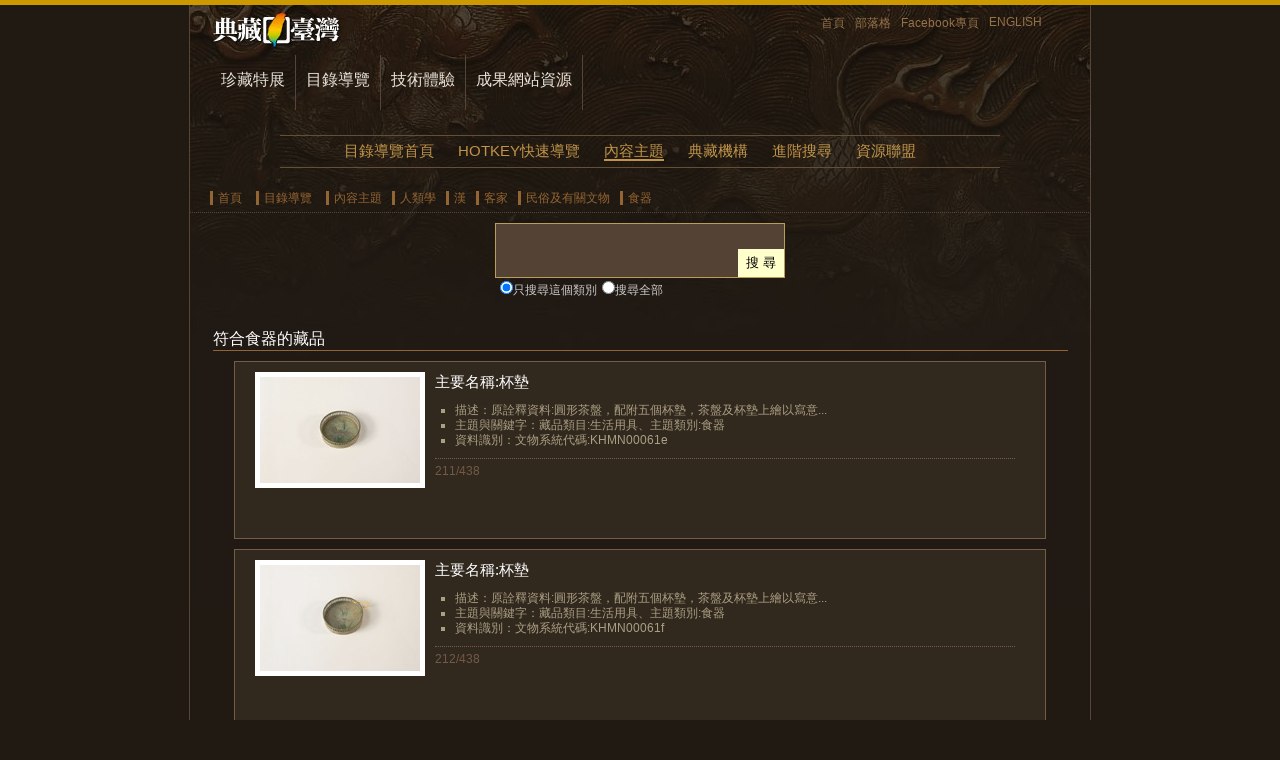

--- FILE ---
content_type: text/html;charset=big5
request_url: https://catalog.digitalarchives.tw/Catalog/List.jsp?ShowPage=15&CID=68024&CShowPage=1
body_size: 5369
content:

















   
 	

















<!DOCTYPE HTML PUBLIC "-//W3C//DTD HTML 4.01 Transitional//EN" "http://www.w3.org/TR/html4/loose.dtd">
<html>
<head>
<meta http-equiv="Content-Type" content="text/html; charset=big5">
<title>人類學:漢:客家:民俗及有關文物:食器(1-15)-數位典藏與學習聯合目錄</title>
<meta name="Keywords" content="食器,民俗及有關文物,客家,漢,人類學" />
<meta name="Description" content="數位典藏與數位學習國家型科技計畫聯合目錄的內容主題分類中，符合人類學、漢、客家、民俗及有關文物、食器(1-15)的藏品與目錄列表。" />
<link href="../Include/catalog.css" rel="stylesheet" type="text/css">
<script type="text/javascript" src="http://char.iis.sinica.edu.tw/API/ics.js"></script>

<meta name="robots" content="index,follow"/>
<link href="http://digitalarchives.tw/Images/teldap.ico" rel="icon" type="image/x-icon" /><link href="http://digitalarchives.tw/Images/teldap.ico" rel="shortcut icon" type="image/x-icon" />
<link href="../../Include/autocomplete.css" rel="stylesheet" type="text/css">
<script type="text/javascript" src="../Include/jquery-1.4.1.min.js"></script>
<script type="text/javascript" src="../Include/jquery-ui-1.7.2.custom.min.js"></script>
<script language="JavaScript" src="../Include/function.js" type="text/javascript"></script>
<script type="text/javascript" src="../Include/autocomplete.js"></script>
<script type="text/javascript" src="http://char.iis.sinica.edu.tw/API/ics.js"></script>
<!-- Google tag (gtag.js) -->
<script async src="https://www.googletagmanager.com/gtag/js?id=UA-2034446-3"></script>
<script>
  window.dataLayer = window.dataLayer || [];
  function gtag(){dataLayer.push(arguments);}
  gtag('js', new Date());

  gtag('config', 'UA-2034446-3');
</script>
<script language="JavaScript" type="text/javascript">
<!-- 

// Default Clear
function formFocus(formname,keyname){
	var strAction=eval("document."+formname+"."+keyname+".value=''");
	strAction;
}

// Google Analytics
/*  var _gaq = _gaq || [];
  _gaq.push(['_setAccount', 'UA-2034446-3']);
  _gaq.push(['_trackPageview']);

  (function() {
    var ga = document.createElement('script'); ga.type = 'text/javascript'; ga.async = true;
    ga.src = ('https:' == document.location.protocol ? 'https://ssl' : 'http://www') + '.google-analytics.com/ga.js';
    var s = document.getElementsByTagName('script')[0]; s.parentNode.insertBefore(ga, s);
  })();
*/
//AutoComplete
$(function(){
	jspAutoComplete("QS", "/keywordList.jsp");

	// bind按enter直接submit的method
	$("#QS").keydown(function(event){
		if(event.keyCode==13) {
			if ($("div.ac_results").attr("style") != null) {
				var a = $("div.ac_results").attr("style").toLowerCase();
				if (a.indexOf("display: block") == -1)
					search();
			} else 
				search();
		}	
	});
});


function jspAutoComplete(input, sourcePath) {
	$("#" + input + "").autocomplete(sourcePath);
	$("#" + input + "").setOptions({
		width: "117px",
		max: 30
	});
}

function search() {
	var url = window.location.toString();
	if (url.indexOf("Advanced_search", 0) != -1)
		return false;

	var QS = $("#QS").val();
	if (jQuery.trim(QS) == "") {
		alert("請輸入查詢詞");
	} else {
		window.location = "../Search/Search.jsp?QS=" + QS;
	}
}
-->
</script>
<noscript>
</noscript>
</head>
<body id="thisTmp">
<!-- 頁首 -->


<div id="hander">
  <ul>
    <li><a href="http://digitalarchives.tw/" title="回到首頁" class="home">首頁</a></li>
    <li ><a href="http://digitalarchive-taiwan.blogspot.com/" title="交流部落格！">部落格</a></li>
    <li><a href="http://www.facebook.com/TELDAPenewsletter" target="_blank" title="歡迎加入Facebook專頁！">Facebook專頁</a></li>
    <li><a href="http://culture.teldap.tw/" title="ENGLISH">ENGLISH</a></li>
  </ul>
</div>
<div id="mainmenu">
  <ul>
    <li id="thisCollection"><a href="http://digitalarchives.tw/collection.jsp" title="珍藏特展">珍藏特展</a></li>
    <li><a href="../index.jsp" title="目錄導覽" name="catalogLink" id="catalogLink">目錄導覽</a></li>
    <li id="thisTechnical"><a href="http://digitalarchives.tw/technical.jsp" title="技術體驗">技術體驗</a></li>
    <li><a href="http://digitalarchives.tw/site.jsp" title="成果網站資源">成果網站資源</a></li>
  </ul>
  </div>

<!-- 主選單 -->

<div id="menu">
	<ul>
		<li class="thisHome"><a href="../index.jsp" title="目錄導覽首頁">目錄導覽首頁</a></li>
		<!--<li class="thisExpo"><a href="/System/Exhibition/Exhibition_List.jsp" title="特色藏品">特色藏品</a></li> -->
		<li class="thisHotkey"><a href="/Hotkey/index.html" title="HOTKEY快速導覽">HOTKEY快速導覽</a></li>
<!--    <li class="thisTime"><a href="/System/Timeline/Timeline.jsp" title="時間檢索">時間檢索</a></li>
		<li class="thisGeo"><a href="/System/Geography/Geography.jsp" title="地理檢索">地理檢索</a></li> -->
		<li class="thisTmp"><a href="/Catalog/Catalog.jsp" title="內容主題">內容主題</a></li>
		<li class="thisOrg"><a href="/Organization/Organization.jsp" title="典藏機構">典藏機構</a></li>
		<li class="thisAdvanced"><a href="/Search/Advanced_search.jsp" title="進階搜尋">進階搜尋</a></li>
		<li class="thisAlliance"><a href="/Alliance/Alliance.jsp" title="資源聯盟">資源聯盟</a></li>
    </ul>
</div><!-- end id mainmenu -->


	<!-- 導覽列 -->
	<div id="nav">
	  <ul>
            <li><a href="http://digitalarchives.tw" title="首頁">首頁</a></li>
            <li><a href="../index.jsp" title="目錄導覽">目錄導覽</a></li>
            <li><a href="/Catalog/Catalog.jsp">內容主題</a></li><li><a href="List.jsp?CID=5001">人類學</a></li><li><a href="List.jsp?CID=55831">漢</a></li><li><a href="List.jsp?CID=55838">客家</a></li><li><a href="List.jsp?CID=68018">民俗及有關文物</a></li><li><a href="List.jsp?CID=68024">食器</a></li></ul>
	</div>

<!-- 搜尋表單 -->



<script type="text/javascript">
<!-- 
// Form Check
function goSubmit() {
	if(document.formsearch.QS.value != "" && document.formsearch.QS.value != "請輸入關鍵字") {
		document.formsearch.action = "/Search/Search.jsp";
		document.formsearch.submit();
	} else{
		alert("請輸入檢索字串");
		return;
	}
}
-->
</script>
<div id="search"> <form name="formsearch" id="formsearch" action="" onsubmit="javascript:goSubmit();" method="get" class="fromsearch"><span class="searchBar"><input name="QS" type="text" id="QS" value="" size="30" class="text" /><input type="submit" value="搜 尋" class="button" /></span><input type="hidden" name="log" value="CIDLog"><input name="CID" type="radio"  value="68024" checked class="radio" / ><label for="CID">只搜尋這個類別</label><input name="CID" type="radio" value="5" class="radio" /><label for="research_flag">搜尋全部</label></form></div>



<!-- 主架構 -->
<div id="main">
<!-- 分頁用 -->	
<form name="formc" method="post" action="List.jsp">
	<input type="hidden" name="CID" value="68024">	
	<input type="hidden" name="ShowPage" value="15">		
	<input type="hidden" name="PageSize" value="15">
	<input type="hidden" name="CShowPage" value="1">			
	<input type="hidden" name="CPageSize" value="16">
</form>




<!-- 符合的資料 -->

      <h1>符合食器的藏品</h1>


<Form name="content">










      <div class="exp">
        <div class="expimg">
          <a href="/item/00/66/7f/9e.html">
            <img src="http://image.digitalarchives.tw/Thumbnail/00/65/fa/be.jpg" alt="主要名稱:杯墊" class="expimg" onError="javascript:imgErr(this,'')"/>
          </a>
        </div>
        <div class="expbody">
          
          <h2>
            <a href="/item/00/66/7f/9e.html" title="主要名稱:杯墊">
              主要名稱:杯墊
            </a>
          </h2>  
          <ul><li>描述：原詮釋資料:圓形茶盤，配附五個杯墊，茶盤及杯墊上繪以寫意...</li><li>主題與關鍵字：藏品類目:生活用具、主題類別:食器</li><li>資料識別：文物系統代碼:KHMN00061e</li></ul>
          <dl>
            <dd>211/438</dd> 
          </dl>
        </div>
        <span id="endofMain"> </span>
      </div>



      <div class="exp">
        <div class="expimg">
          <a href="/item/00/66/7f/9f.html">
            <img src="http://image.digitalarchives.tw/Thumbnail/00/65/fa/bf.jpg" alt="主要名稱:杯墊" class="expimg" onError="javascript:imgErr(this,'')"/>
          </a>
        </div>
        <div class="expbody">
          
          <h2>
            <a href="/item/00/66/7f/9f.html" title="主要名稱:杯墊">
              主要名稱:杯墊
            </a>
          </h2>  
          <ul><li>描述：原詮釋資料:圓形茶盤，配附五個杯墊，茶盤及杯墊上繪以寫意...</li><li>主題與關鍵字：藏品類目:生活用具、主題類別:食器</li><li>資料識別：文物系統代碼:KHMN00061f</li></ul>
          <dl>
            <dd>212/438</dd> 
          </dl>
        </div>
        <span id="endofMain"> </span>
      </div>



      <div class="exp">
        <div class="expimg">
          <a href="/item/00/66/7f/a0.html">
            <img src="http://image.digitalarchives.tw/Thumbnail/00/65/fa/c3.jpg" alt="主要名稱:灶撈" class="expimg" onError="javascript:imgErr(this,'')"/>
          </a>
        </div>
        <div class="expbody">
          
          <h2>
            <a href="/item/00/66/7f/a0.html" title="主要名稱:灶撈">
              主要名稱:灶撈
            </a>
          </h2>  
          <ul><li>描述：原詮釋資料:竹篾編製成勺形，手握柄，廚房用，有孔目，清洗...</li><li>主題與關鍵字：藏品類目:生活用具、主題類別:食器</li><li>資料識別：文物系統代碼:KHMN00065</li></ul>
          <dl>
            <dd>213/438</dd> 
          </dl>
        </div>
        <span id="endofMain"> </span>
      </div>



      <div class="exp">
        <div class="expimg">
          <a href="/item/00/66/7f/a1.html">
            <img src="http://image.digitalarchives.tw/Thumbnail/00/65/fa/c4.jpg" alt="主要名稱:飯蒸架" class="expimg" onError="javascript:imgErr(this,'')"/>
          </a>
        </div>
        <div class="expbody">
          
          <h2>
            <a href="/item/00/66/7f/a1.html" title="主要名稱:飯蒸架">
              主要名稱:飯蒸架
            </a>
          </h2>  
          <ul><li>描述：原詮釋資料:木製，放置飯桶腳架，上、下木條十字交叉，支撐...</li><li>主題與關鍵字：藏品類目:生活用具、主題類別:食器</li><li>資料識別：文物系統代碼:KHMN00066</li></ul>
          <dl>
            <dd>214/438</dd> 
          </dl>
        </div>
        <span id="endofMain"> </span>
      </div>



      <div class="exp">
        <div class="expimg">
          <a href="/item/00/66/7f/a2.html">
            <img src="http://image.digitalarchives.tw/Thumbnail/00/65/fa/c5.jpg" alt="主要名稱:飯蒸" class="expimg" onError="javascript:imgErr(this,'')"/>
          </a>
        </div>
        <div class="expbody">
          
          <h2>
            <a href="/item/00/66/7f/a2.html" title="主要名稱:飯蒸">
              主要名稱:飯蒸
            </a>
          </h2>  
          <ul><li>描述：原詮釋資料:以條狀木板圍攏成圓形，外圍以鐵絲圍框加以固定...</li><li>主題與關鍵字：藏品類目:生活用具、主題類別:食器</li><li>資料識別：文物系統代碼:KHMN00067</li></ul>
          <dl>
            <dd>215/438</dd> 
          </dl>
        </div>
        <span id="endofMain"> </span>
      </div>



      <div class="exp">
        <div class="expimg">
          <a href="/item/00/66/7f/ab.html">
            <img src="http://image.digitalarchives.tw/Thumbnail/00/65/fa/d3.jpg" alt="主要名稱:茶壺" class="expimg" onError="javascript:imgErr(this,'')"/>
          </a>
        </div>
        <div class="expbody">
          
          <h2>
            <a href="/item/00/66/7f/ab.html" title="主要名稱:茶壺">
              主要名稱:茶壺
            </a>
          </h2>  
          <ul><li>描述：原詮釋資料:陶土黃釉燒、手提把、壺蓋陶土素燒，造型質樸。</li><li>主題與關鍵字：藏品類目:生活用具、主題類別:食器</li><li>資料識別：文物系統代碼:KHMN00079</li></ul>
          <dl>
            <dd>216/438</dd> 
          </dl>
        </div>
        <span id="endofMain"> </span>
      </div>



      <div class="exp">
        <div class="expimg">
          <a href="/item/00/66/7f/ac.html">
            <img src="http://image.digitalarchives.tw/Thumbnail/00/65/fa/d4.jpg" alt="主要名稱:茶壺" class="expimg" onError="javascript:imgErr(this,'')"/>
          </a>
        </div>
        <div class="expbody">
          
          <h2>
            <a href="/item/00/66/7f/ac.html" title="主要名稱:茶壺">
              主要名稱:茶壺
            </a>
          </h2>  
          <ul><li>描述：原詮釋資料:陶土褐釉燒、手提把、壺蓋陶土素燒，造型質樸。</li><li>主題與關鍵字：藏品類目:生活用具、主題類別:食器</li><li>資料識別：文物系統代碼:KHMN00080</li></ul>
          <dl>
            <dd>217/438</dd> 
          </dl>
        </div>
        <span id="endofMain"> </span>
      </div>



      <div class="exp">
        <div class="expimg">
          <a href="/item/00/66/7f/ad.html">
            <img src="http://image.digitalarchives.tw/Thumbnail/00/65/fa/d5.jpg" alt="主要名稱:大茶古" class="expimg" onError="javascript:imgErr(this,'')"/>
          </a>
        </div>
        <div class="expbody">
          
          <h2>
            <a href="/item/00/66/7f/ad.html" title="主要名稱:大茶古">
              主要名稱:大茶古
            </a>
          </h2>  
          <ul><li>描述：原詮釋資料:陶土素燒龍矸，手提把，造型質樸，容積較大，於...</li><li>主題與關鍵字：藏品類目:生活用具、主題類別:食器</li><li>資料識別：文物系統代碼:KHMN00081</li></ul>
          <dl>
            <dd>218/438</dd> 
          </dl>
        </div>
        <span id="endofMain"> </span>
      </div>



      <div class="exp">
        <div class="expimg">
          <a href="/item/00/66/7f/ae.html">
            <img src="http://image.digitalarchives.tw/Thumbnail/00/65/fa/d6.jpg" alt="主要名稱:小茶壺" class="expimg" onError="javascript:imgErr(this,'')"/>
          </a>
        </div>
        <div class="expbody">
          
          <h2>
            <a href="/item/00/66/7f/ae.html" title="主要名稱:小茶壺">
              主要名稱:小茶壺
            </a>
          </h2>  
          <ul><li>描述：原詮釋資料:陶土褐燒釉、手提把、加蓋，敬神用。</li><li>主題與關鍵字：藏品類目:生活用具、主題類別:食器</li><li>資料識別：文物系統代碼:KHMN00082</li></ul>
          <dl>
            <dd>219/438</dd> 
          </dl>
        </div>
        <span id="endofMain"> </span>
      </div>



      <div class="exp">
        <div class="expimg">
          <a href="/item/00/66/7f/af.html">
            <img src="http://image.digitalarchives.tw/Thumbnail/00/65/fa/d7.jpg" alt="主要名稱:手握茶壺" class="expimg" onError="javascript:imgErr(this,'')"/>
          </a>
        </div>
        <div class="expbody">
          
          <h2>
            <a href="/item/00/66/7f/af.html" title="主要名稱:手握茶壺">
              主要名稱:手握茶壺
            </a>
          </h2>  
          <ul><li>描述：原詮釋資料:陶土黑釉燒、加蓋，手握把柄，壺身刻有竹林圖案...</li><li>主題與關鍵字：藏品類目:生活用具、主題類別:食器</li><li>資料識別：文物系統代碼:KHMN00083</li></ul>
          <dl>
            <dd>220/438</dd> 
          </dl>
        </div>
        <span id="endofMain"> </span>
      </div>



      <div class="exp">
        <div class="expimg">
          <a href="/item/00/66/7f/b0.html">
            <img src="http://image.digitalarchives.tw/Thumbnail/00/65/fa/d8.jpg" alt="主要名稱:酒壺" class="expimg" onError="javascript:imgErr(this,'')"/>
          </a>
        </div>
        <div class="expbody">
          
          <h2>
            <a href="/item/00/66/7f/b0.html" title="主要名稱:酒壺">
              主要名稱:酒壺
            </a>
          </h2>  
          <ul><li>描述：原詮釋資料:錫製，素面壺身，壺蓋雕飾有虎，手持把手，盛酒...</li><li>主題與關鍵字：藏品類目:生活用具、主題類別:食器</li><li>資料識別：文物系統代碼:KHMN00084</li></ul>
          <dl>
            <dd>221/438</dd> 
          </dl>
        </div>
        <span id="endofMain"> </span>
      </div>



      <div class="exp">
        <div class="expimg">
          <a href="/item/00/66/7f/b6.html">
            <img src="http://image.digitalarchives.tw/Thumbnail/00/65/fa/de.jpg" alt="主要名稱:粄印" class="expimg" onError="javascript:imgErr(this,'')"/>
          </a>
        </div>
        <div class="expbody">
          
          <h2>
            <a href="/item/00/66/7f/b6.html" title="主要名稱:粄印">
              主要名稱:粄印
            </a>
          </h2>  
          <ul><li>描述：原詮釋資料:長方形的木板雕刻而成的粄印，一頭有木柄以便提...</li><li>主題與關鍵字：藏品類目:宗教信仰與節慶、主題類別:食器</li><li>資料識別：文物系統代碼:KHMN00090</li></ul>
          <dl>
            <dd>222/438</dd> 
          </dl>
        </div>
        <span id="endofMain"> </span>
      </div>



      <div class="exp">
        <div class="expimg">
          <a href="/item/00/66/7f/b7.html">
            <img src="http://image.digitalarchives.tw/Thumbnail/00/65/fa/df.jpg" alt="主要名稱:粄印" class="expimg" onError="javascript:imgErr(this,'')"/>
          </a>
        </div>
        <div class="expbody">
          
          <h2>
            <a href="/item/00/66/7f/b7.html" title="主要名稱:粄印">
              主要名稱:粄印
            </a>
          </h2>  
          <ul><li>描述：原詮釋資料:長方形的木板雕刻而成的粄印，一頭有木柄以便提...</li><li>主題與關鍵字：藏品類目:宗教信仰與節慶、主題類別:食器</li><li>資料識別：文物系統代碼:KHMN00091</li></ul>
          <dl>
            <dd>223/438</dd> 
          </dl>
        </div>
        <span id="endofMain"> </span>
      </div>



      <div class="exp">
        <div class="expimg">
          <a href="/item/00/66/7f/b8.html">
            <img src="http://image.digitalarchives.tw/Thumbnail/00/65/fa/e0.jpg" alt="主要名稱:粄印" class="expimg" onError="javascript:imgErr(this,'')"/>
          </a>
        </div>
        <div class="expbody">
          
          <h2>
            <a href="/item/00/66/7f/b8.html" title="主要名稱:粄印">
              主要名稱:粄印
            </a>
          </h2>  
          <ul><li>描述：原詮釋資料:長方形的木板雕刻而成的粄印，一頭有木柄以便提...</li><li>主題與關鍵字：藏品類目:宗教信仰與節慶、主題類別:食器</li><li>資料識別：文物系統代碼:KHMN00092</li></ul>
          <dl>
            <dd>224/438</dd> 
          </dl>
        </div>
        <span id="endofMain"> </span>
      </div>



      <div class="exp">
        <div class="expimg">
          <a href="/item/00/66/7f/b9.html">
            <img src="http://image.digitalarchives.tw/Thumbnail/00/65/fa/e1.jpg" alt="主要名稱:粄印" class="expimg" onError="javascript:imgErr(this,'')"/>
          </a>
        </div>
        <div class="expbody">
          
          <h2>
            <a href="/item/00/66/7f/b9.html" title="主要名稱:粄印">
              主要名稱:粄印
            </a>
          </h2>  
          <ul><li>描述：原詮釋資料:長方形的木板雕刻而成的粄印，一頭有木柄以便提...</li><li>主題與關鍵字：藏品類目:宗教信仰與節慶、主題類別:食器</li><li>資料識別：文物系統代碼:KHMN00093</li></ul>
          <dl>
            <dd>225/438</dd> 
          </dl>
        </div>
        <span id="endofMain"> </span>
      </div>


</Form>

<!-- 跳頁選單 -->
<div class="jumppage">
  <!-- 分頁用 -->	
  <form name="form1" method="post" action="List.jsp" onSubmit="flush_page_num()">
    <input type="hidden" name="CID" value="68024">	
    <input type="hidden" name="ShowPage" value="15">		
    <input type="hidden" name="PageSize" value="15">
    <input type="hidden" name="CShowPage" value="1">			
    <input type="hidden" name="CPageSize" value="16">

    
        
	


<SCRIPT LANGUAGE="JavaScript">
/**
 * 跳至指定的頁數
 * @param page 指定的頁數
 */
function goPage(page) {
  if ( page != '' && !isNaN(page) && parseInt(page) > 0 ){
		if ( parseInt(page) > 30) page = 30;
		document.form1.ShowPage.value = page;
		document.form1.submit();
  }else{
		alert('請輸入數字頁碼!!');
  }
}
/**
 * 表單有提交動作時
 * 更新為指定的頁數
 */
function flush_page_num() {
   goPage(document.form1.changePage.value); 
}
</SCRIPT>


	    <dl>
	     
		  
			<li><a href="List.jsp?ShowPage=1&CID=68024&CShowPage=1" class="movepage">上十頁</a></li><dd><a href="List.jsp?ShowPage=14&CID=68024&CShowPage=1" class="movepage">上一頁</a></dd>
			
			<dd>第 15 頁</dd>
			<dd>共 30 頁</dd>
	      
			<dd><a href="List.jsp?ShowPage=16&CID=68024&CShowPage=1" class="movepage">下一頁</a></dd><li><a href="List.jsp?ShowPage=21&CID=68024&CShowPage=1" class="movepage">下十頁</a></li>

	    </dl>
		<ul>
			
			<li><a href="List.jsp?ShowPage=10&CID=68024&CShowPage=1">10</a></li><li><a href="List.jsp?ShowPage=11&CID=68024&CShowPage=1">11</a></li><li><a href="List.jsp?ShowPage=12&CID=68024&CShowPage=1">12</a></li><li><a href="List.jsp?ShowPage=13&CID=68024&CShowPage=1">13</a></li><li><a href="List.jsp?ShowPage=14&CID=68024&CShowPage=1">14</a></li><li> <B>15</B></li><li><a href="List.jsp?ShowPage=16&CID=68024&CShowPage=1">16</a></li><li><a href="List.jsp?ShowPage=17&CID=68024&CShowPage=1">17</a></li><li><a href="List.jsp?ShowPage=18&CID=68024&CShowPage=1">18</a></li><li><a href="List.jsp?ShowPage=19&CID=68024&CShowPage=1">19</a></li><li><a href="List.jsp?ShowPage=20&CID=68024&CShowPage=1">20</a></li><li>至第
<input type="text" size="4" name="changePage" value="15" class="keyword" style="color:#000;font-size:12px;">
頁
<input type="button" value="前往" onclick="goPage(document.form1.changePage.value)" class="btn"></li>

</ul>

   
 	
				
        
  </form> 
</div><!-- end class jumpage -->
<span id="endofMain"> </span>
</div><!-- end id main -->

<!-- 頁尾 -->


<div id="footer">
  <div class="footerCol">
    <dl>
      <dt>珍藏特展</dt>
      <dd><a href="http://digitalarchives.tw/collection.jsp">珍藏特展 </a></dd>
      <dd><a href="http://digitalarchives.tw/Theme/CCC/index.jsp">CCC創作集</a></dd>
      <dd><a href="http://digitalarchives.tw/Theme/Architecture/index.jsp">建築排排站</a></dd>
      <dd><a href="http://digitalarchives.tw/Theme/Building/index.jsp">建築轉轉樂</a></dd>
      <dd><a href="http://digitalarchives.tw/Theme/TDtemple/index.jsp">天地宮</a></dd>
      <dd><a href="http://digitalarchives.tw/Theme/Zeelandia/index.jsp">安平追想1661</a></dd>
      <dd><a href="http://digitalarchives.tw/Theme/Aboriginal/Handicraft/index.jsp">工藝大冒險</a></dd>
      <dd><a href="http://digitalarchives.tw/Theme/Aboriginal/Texorna/index.jsp">原住民儀式</a></dd>
      <dd><a href="http://digitalarchives.tw/Theme/Aboriginal/Ceremony/index.jsp">原住民服飾</a></dd>
    </dl>
    <dl>
      <dt>目錄導覽</dt>
      <dd><a href="/">聯合目錄 </a></dd>
      <dd><a href="http://catalog.digitalarchives.tw/Hotkey/Hotkey.jsp">快速關鍵詞導覽</a></dd>
      <dd><a href="http://catalog.digitalarchives.tw/Catalog/Catalog.jsp">主題分類</a></dd>
      <dd><a href="http://catalog.digitalarchives.tw/Organization/Organization.jsp">典藏機構</a></dd>
      <dd><a href="http://catalog.digitalarchives.tw/Search/Advanced_search.jsp">進階搜尋</a></dd>
    </dl>
    <dl>
      <dt>成果網站資源</dt>
      <dd><a href="http://digitalarchives.tw/site.jsp">成果網站資源庫</a></dd>
      <dd><a href="http://digitalarchives.tw/learning.jsp">教育學習</a></dd>
      <dd><a href="http://digitalarchives.tw/research.jsp">學術研究</a></dd>
      <dd><a href="http://digitalarchives.tw/licensing.jsp">創意加值</a></dd>
    </dl>
    <dl>
      <dt>工具與技術服務</dt>
      <dd><a href="http://digitalarchives.tw/technical.jsp">技術體驗 </a></dd>
      <dd><a href="http://knowledge.digitalarchives.tw/">關鍵詞標示工具</a></dd>
<!--      <dd><a href="http://digitalarchives.tw/site_detail.jsp">IPicBOX</a></dd>
      <dd><a href="http://digitalarchives.tw/site_detail.jsp">VCENTER</a></dd> 
      <dd><a href="http://oekaki.digitalarchives.tw/">Oekaki 塗鴉本</a></dd>-->
      <dd><a href="http://digitalarchives.tw/Simpleviewer/index.jsp">線上藝廊</a></dd>
      <dd><a href="http://digitalarchives.tw/Timeline/index.jsp">時間廊</a></dd>
      <dd><a href="http://digitalarchives.tw/Theme/CCCmap/index.jsp">跟著CCC創作集去旅行</a></dd>
    </dl>
    <dl>
      <dt>關於我們</dt>
      <dd><a href="http://digitalarchives.tw/introduction.jsp" title="計畫簡介">計畫簡介</a></dd>
      <dd><a href="http://digitalarchives.tw/about.jsp" title="關於本站">關於本站</a></dd>
      <dd><a href="http://digitalarchives.tw/howto.jsp" title="如何利用本站資源">如何利用本站資源</a></dd>
      <dd><a href="http://digitalarchives.tw/copyright.jsp" title="著作權聲明">著作權聲明</a></dd>
      <dd><a href="http://digitalarchives.tw/privacy.jsp" title="隱私權聲明">隱私權聲明</a></dd>
       <dd><a href="http://digitalarchives.tw/opendata.jsp" title="資源公開說明">資源公開說明</a></dd>
      <!--<dd><a href="http://digitalarchives.tw/links.jsp" title="相關連結">相關連結</a></dd> -->
      <dd><a href="http://digitalarchives.tw/sitemap.jsp" title="網站地圖">網站地圖</a></dd>
    </dl>
   <!-- <div class="footerRight">
      <dl>
        <dd></dd> 
      </dl>
    </div>-->
  </div>
  <p>中央研究院 數位文化中心<br/>
  數位典藏與數位學習國家型科技計畫 Taiwan e-Learning & Digital Archives Program, TELDAP</p>
</div><!-- end id footer -->


<script type="text/javascript">
	processPage('silver','11','','','Mingliu');
</script>

</body>
</html>
